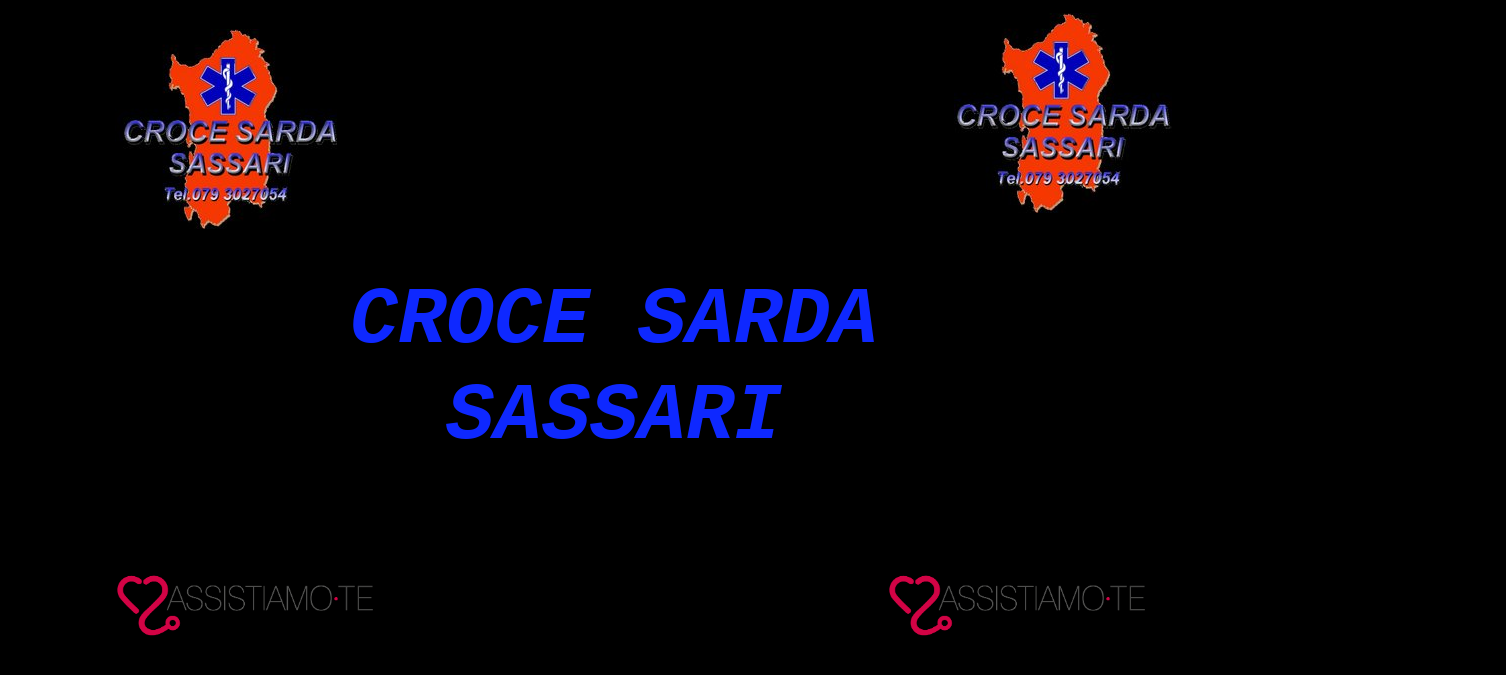

--- FILE ---
content_type: text/html
request_url: https://crocesardasassari.eu/
body_size: 8033
content:
<!DOCTYPE html><html prefix="og: http://ogp.me/ns#" style="height:auto !important" lang="it"><head><meta charset="utf-8"><title>crocesardasassari.eu</title><meta name="robots" content="all"><meta name="generator" content="One.com Web Editor"><meta http-equiv="Cache-Control" content="must-revalidate, max-age=0, public"><meta http-equiv="Expires" content="-1"><meta name="viewport" content="width=device-width, initial-scale=1.0, minimum-scale=1.0, maximum-scale=3.0, user-scalable=yes" minpagewidth="1506" rendermobileview="false"><meta name="MobileOptimized" content="320"><meta name="HandheldFriendly" content="True"><meta name="format-detection" content="telephone=no"><meta property="og:type" content="website"><meta property="og:title" content="crocesardasassari.eu"><meta property="og:site_name" content="crocesardasassari.eu"><meta property="og:url" content="https://crocesardasassari.eu/"><meta name="twitter:card" content="summary"><meta name="twitter:title" content="crocesardasassari.eu"><meta name="twitter:image:alt" content="crocesardasassari.eu"><link rel="canonical" href="https://crocesardasassari.eu/"><style type="text/css">html { word-wrap: break-word; }
*, ::before, ::after { word-wrap: inherit; }
html { box-sizing: border-box; }
*, ::before, ::after { box-sizing: inherit; }
div.code { box-sizing: content-box; }
body, ul, ol, li, h1, h2, h3, h4, h5, h6, form, input, p, td, textarea { margin: 0; padding: 0; }
h1, h2, h3, h4, h5, h6 { font-size: 100%; font-weight: normal; }
ol, ul { list-style: none; }
table { border-collapse: collapse; border-spacing: 0; }
img { border: 0; }
body { -moz-osx-font-smoothing: grayscale; -webkit-font-smoothing: antialiased; }</style><style type="text/css">@font-face {
    font-family: 'dropDownMenu';
    src:
    url('[data-uri]                                                                           [base64]                 aAGYBmQBmAAAAAQAAAAAAAAAAAAAAIAAAAAAAAwAAAAMAAAAcAAEAAwAAABwAAwABAAAAHAAEADgAAAAKAAgAAgACAAEAIOkB//3//wAAAAAAIOkA//3//wAB/+MXBAADAAEAAAAAAAAAAAAAAAEAAf//                                     [base64]/                                                                                                                                [base64]') format('woff');
    font-weight: normal;
    font-style: normal;
}</style><style type="text/css"> .mobileV div[data-id='FAEF05C1-63F1-43ED-ADDD-2E8878D2711B'] > div > div > div > video {
                    opacity: 1 !important;
                }
 .mobileV div[data-id='F7DB9663-A5F7-4B59-9454-31DF03E8E330'] > div > div > div > video {
                    opacity: 1 !important;
                }
div[data-id='11EBBC84-3043-496D-99AC-FB8323AAAF52'][data-specific-kind="TEXT"] { margin: auto; }
div[data-id='FEBD5278-715F-4220-AE29-0A24BF7F6C91'] .modernLayoutMenu ul li a.level-0:hover {
        color: #000000 !important
    }
    div[data-id='FEBD5278-715F-4220-AE29-0A24BF7F6C91'].modernLayoutMenu.dropdown ul {
        background-color:  #000000 !important
    }
    div[data-id='FEBD5278-715F-4220-AE29-0A24BF7F6C91'].modernLayoutMenu.jsdropdown ul li a:hover {
        font-weight: bold !important;
    }
    div[data-id='FEBD5278-715F-4220-AE29-0A24BF7F6C91'].modernLayoutMenu.jsdropdown ul li a {
        color: rgba(255,255,255,1) !important;
    }
    
div[data-id='FCEB100F-95B0-4899-9D79-AB0D3C406AFB'][data-specific-kind="TEXT"] { margin: auto; }
div[data-id='CA23678A-26DD-4445-887C-52A6410CEB3D'][data-specific-kind="TEXT"] { margin: auto; }
div[data-id='56F7A97B-9583-4E53-A281-0A6F1D638F5B'][data-specific-kind="TEXT"] { margin: auto; }
div[data-id='CAA2A76C-69E0-42AE-92C2-4EF305ED25B8'][data-specific-kind="TEXT"] { margin: auto; }
 .mobileV div[data-id='28924716-80DF-4983-AD17-14D171179AA9'] > div > div > div > video {
                    opacity: 1 !important;
                }
 .mobileV div[data-id='478EA117-34B7-411C-81A8-FF28EE3D875E'] > div > div > div > video {
                    opacity: 1 !important;
                }
 .mobileV div[data-id='652A6859-1E01-4154-8DD6-A2E038415628'] > div > div > div > video {
                    opacity: 1 !important;
                }
 .mobileV div[data-id='5412F19A-1704-4D9B-9E29-07855348CA20'] > div > div > div > video {
                    opacity: 1 !important;
                }
 .mobileV div[data-id='0037C4BB-8DDD-43E3-9BE2-F882EF7758E4'] > div > div > div > video {
                    opacity: 1 !important;
                }</style><style type="text/css">
        @media (max-width: 650px) { body { min-width: 'initial' } body.desktopV { min-width: 1506px } }
        @media (min-width: 651px) { body { min-width: 1506px } body.mobileV { min-width: initial } }</style><link rel="stylesheet" href="/onewebstatic/249b86b5ff.css"><link rel="stylesheet" href="/onewebstatic/8157b2e5a8.css"><link href="/onewebstatic/google-fonts.php?url=https%3A%2F%2Ffonts.googleapis.com%2Fcss%3Ffamily%3DOswald%253A100%252C100italic%252C200%252C200italic%252C300%252C300italic%252C500%252C500italic%252C600%252C600italic%252C700%252C700italic%252C800%252C800italic%252C900%252C900italic%252Citalic%252Cregular&amp;subset%3Dall" rel="stylesheet"><link rel="stylesheet" href="/onewebstatic/9a47221ba5.css"><style type="text/css">
                        .bodyBackground {
                            
background-image:none;
background-color:rgba(0,0,0,1);
                        }
                    </style><script type="text/javascript">window.WSB_PRIVACY_POLICY_PUBLISHED = true;</script><script src="/onewebstatic/e47f208c3a.js"></script><script src="/onewebstatic/f707379391.js"></script></head><body class="Preview_body__2wDzb bodyBackground" style="overflow-y:scroll;overflow-x:auto" data-attachments="{&quot;652A6859-1E01-4154-8DD6-A2E038415628&quot;:[&quot;478EA117-34B7-411C-81A8-FF28EE3D875E&quot;,&quot;28924716-80DF-4983-AD17-14D171179AA9&quot;,&quot;4E5650DA-DD22-4C81-B102-D4D74281FEB4&quot;],&quot;28924716-80DF-4983-AD17-14D171179AA9&quot;:[&quot;897834EB-E457-4113-AA3E-7A29C1F3C72A&quot;,&quot;F8E1886F-5FF9-4B2E-84F0-AC590A72C1F0&quot;,&quot;FEBD5278-715F-4220-AE29-0A24BF7F6C91&quot;,&quot;6D9D09FE-DDE4-4FED-81D9-D464E71760E3&quot;,&quot;FCEB100F-95B0-4899-9D79-AB0D3C406AFB&quot;,&quot;C1FFF530-EDAB-4FF9-A4A5-F38EACD7FC9C&quot;,&quot;CA23678A-26DD-4445-887C-52A6410CEB3D&quot;,&quot;56F7A97B-9583-4E53-A281-0A6F1D638F5B&quot;,&quot;DECB40C1-996F-46AB-B323-B047C1F700F8&quot;,&quot;106BCA42-F9E4-4FDE-9869-5CEF915E2655&quot;,&quot;FDFDDC77-E263-4486-9FC4-3BF52A674D95&quot;,&quot;CAA2A76C-69E0-42AE-92C2-4EF305ED25B8&quot;],&quot;478EA117-34B7-411C-81A8-FF28EE3D875E&quot;:[&quot;11EBBC84-3043-496D-99AC-FB8323AAAF52&quot;,&quot;FAEF05C1-63F1-43ED-ADDD-2E8878D2711B&quot;,&quot;F7DB9663-A5F7-4B59-9454-31DF03E8E330&quot;]}"><div class="announcement-banner-container"></div><link rel="stylesheet" href="/onewebstatic/1b21763607.css"><script>window.newSeoEnabled = true;</script><div class="template" data-mobile-view="false"><div class="Preview_row__3Fkye row" style="width:1506px"></div><div class="Preview_row__3Fkye row Preview_noSideMargin__2I-_n" style="min-height:3195px;width:100%"><div data-id="652A6859-1E01-4154-8DD6-A2E038415628" data-kind="SECTION" style="width:100%;min-height:3195px;left:auto;min-width:1506px;margin-top:0;margin-left:0" class="Preview_componentWrapper__2i4QI"><div id="Header" data-in-template="true" data-id="652A6859-1E01-4154-8DD6-A2E038415628" data-kind="Block" data-specific-kind="SECTION" data-pin="0" data-stretch="true" data-bbox="{&quot;top&quot;:0,&quot;left&quot;:-186,&quot;right&quot;:5186,&quot;bottom&quot;:3195}" class=" Preview_block__16Zmu "><div class="StripPreview_backgroundComponent__3YmQM Background_backgroundComponent__3_1Ea hasChildren" style="background-color:transparent;min-height:3195px;padding-bottom:100px" data-width="100" data-height="3195"><div class="Preview_column__1KeVx col " style="min-height:100%;width:100%;margin:0 auto"><div class="Preview_sectionFloatWrapper__1SM4p" style="width:1506px"></div><div class="Preview_row__3Fkye row Preview_noSideMargin__2I-_n" style="min-height:2786px;width:100%"><div data-id="478EA117-34B7-411C-81A8-FF28EE3D875E" data-kind="STRIP" style="width:100%;min-height:2751px;left:auto;min-width:1506px;margin-top:35px;margin-left:0" class="Preview_componentWrapper__2i4QI"><div id="TemplateStrip1" data-in-template="true" data-id="478EA117-34B7-411C-81A8-FF28EE3D875E" data-kind="Block" data-specific-kind="STRIP" data-pin="0" data-stretch="true" data-bbox="{&quot;top&quot;:35,&quot;left&quot;:-186,&quot;right&quot;:1506,&quot;bottom&quot;:2786}" data-parent="652A6859-1E01-4154-8DD6-A2E038415628" class=" Preview_block__16Zmu "><div class="StripPreview_backgroundComponent__3YmQM Background_backgroundComponent__3_1Ea hasChildren" style="background-color:rgba(0,0,0,1);min-height:2751px;padding-bottom:0" data-width="100" data-height="2751"><div class="Preview_column__1KeVx col " style="min-height:100%;width:1506px;margin:0 auto"><div class="Preview_float__1PmYU float" style="top:-20px;left:93px;z-index:499"><div data-id="28924716-80DF-4983-AD17-14D171179AA9" data-kind="BACKGROUND" style="width:1066px;min-height:2022px" class="Preview_componentWrapper__2i4QI"><div data-in-template="true" data-id="28924716-80DF-4983-AD17-14D171179AA9" data-kind="Block" data-specific-kind="BACKGROUND" data-bbox="{&quot;top&quot;:-20,&quot;left&quot;:93,&quot;right&quot;:1159,&quot;bottom&quot;:2002}" data-parent="652A6859-1E01-4154-8DD6-A2E038415628" class=" Preview_block__16Zmu "><div class="BackgroundPreview_backgroundComponent__3Dr5e BackgroundPreview_bgHeight__3dD2e hasChildren" style="background-color:rgba(0,0,0,1);min-height:2022px;padding-bottom:0" data-width="1066" data-height="2022"><div class="Preview_column__1KeVx col " style="min-height:100%"><div class="Preview_row__3Fkye row" style="min-height:214px;width:1066px"><div data-id="6D9D09FE-DDE4-4FED-81D9-D464E71760E3" data-kind="IMAGE" style="width:222px;min-height:200px;margin-top:14px;margin-left:22px" class="Preview_componentWrapper__2i4QI"><div data-in-template="false" data-id="6D9D09FE-DDE4-4FED-81D9-D464E71760E3" data-kind="Component" data-specific-kind="IMAGE" class=" Preview_component__SbiKo "><div class="Mobile_imageComponent__QXWk1 Mobile_cropMode__cLuJp" style="overflow:hidden" data-width="222" data-height="200"><img loading="lazy" role="presentation" data-scalestrategy="crop" style="margin-top:0px;margin-left:-5.9966996699670005px;display:block;margin:0" src="https://impro.usercontent.one/appid/oneComWsb/domain/crocesardasassari.eu/media/crocesardasassari.eu/onewebmedia/nuovo.logo%20associazione.JPG?etag=%22173c4-53513fd4%22&amp;sourceContentType=image%2Fjpeg&amp;ignoreAspectRatio&amp;resize=234%2B200&amp;extract=5%2B0%2B222%2B200&amp;quality=85" srcset="https://impro.usercontent.one/appid/oneComWsb/domain/crocesardasassari.eu/media/crocesardasassari.eu/onewebmedia/nuovo.logo%20associazione.JPG?etag=%22173c4-53513fd4%22&amp;sourceContentType=image%2Fjpeg&amp;ignoreAspectRatio&amp;resize=234%2B200&amp;extract=5%2B0%2B222%2B200&amp;quality=85 1x, https://impro.usercontent.one/appid/oneComWsb/domain/crocesardasassari.eu/media/crocesardasassari.eu/onewebmedia/nuovo.logo%20associazione.JPG?etag=%22173c4-53513fd4%22&amp;sourceContentType=image%2Fjpeg&amp;ignoreAspectRatio&amp;resize=468%2B400&amp;extract=11%2B0%2B444%2B400&amp;quality=85 2x, https://impro.usercontent.one/appid/oneComWsb/domain/crocesardasassari.eu/media/crocesardasassari.eu/onewebmedia/nuovo.logo%20associazione.JPG?etag=%22173c4-53513fd4%22&amp;sourceContentType=image%2Fjpeg&amp;ignoreAspectRatio&amp;resize=702%2B600&amp;extract=17%2B0%2B666%2B600&amp;quality=85 3x" height="200" width="222" data-width="222" data-height="200"></div></div></div></div><div class="Preview_row__3Fkye row" style="min-height:476px;width:1066px"><div class="Preview_column__1KeVx col " style="min-height:476px;width:294px;float:left"><div data-id="897834EB-E457-4113-AA3E-7A29C1F3C72A" data-kind="IMAGE" style="width:283px;min-height:200px;margin-top:276px;margin-left:11px" class="Preview_componentWrapper__2i4QI"><div data-in-template="true" data-id="897834EB-E457-4113-AA3E-7A29C1F3C72A" data-kind="Block" data-specific-kind="IMAGE" class=" Preview_block__16Zmu "><div class="image-container Mobile_imageComponent__QXWk1 Mobile_cropMode__cLuJp" style="background-color:transparent;background-position:top;background-size:cover;background-repeat:no-repeat;background-image:url('https://impro.usercontent.one/appid/oneComWsb/domain/crocesardasassari.eu/media/crocesardasassari.eu/onewebmedia/assistiamo%20te%20logopng1.png?etag=%223748-6187a77f%22&amp;sourceContentType=image%2Fpng&amp;ignoreAspectRatio&amp;resize=843%2B596&amp;extract=0%2B0%2B843%2B595');min-height:200px;height:inherit;padding-bottom:11px" data-width="283" data-height="200"><div class="Preview_column__1KeVx col " style="min-height:100%"><div class="Preview_row__3Fkye row" style="min-height:189px;width:283px"><div data-id="B6D553B3-F7BD-4F84-9261-0D33E08B2612" data-kind="BUTTON" style="width:222px;height:50px;margin-top:139px;margin-left:31px" class="Preview_componentWrapper__2i4QI"><div data-in-template="true" data-id="B6D553B3-F7BD-4F84-9261-0D33E08B2612" data-kind="Component" data-specific-kind="BUTTON" class=" Preview_component__SbiKo align-center"><div class="ButtonPreview_container__22hQi ButtonPreview_buttonTransition__CKIAx button2"><div class="ButtonPreview_buttonComponent__17NP0"><a class="ButtonPreview_textContainer__t8q7_" data-testid="button"><span>https://www.assistiamote.it/</span></a></div></div></div></div></div><div style="clear:both"></div></div></div></div></div><div style="clear:both"></div></div><div class="Preview_column__1KeVx col " style="min-height:476px;width:772px;float:left"><div data-id="F8E1886F-5FF9-4B2E-84F0-AC590A72C1F0" data-kind="IMAGE" style="width:283px;min-height:200px;margin-top:276px;margin-left:489px" class="Preview_componentWrapper__2i4QI"><div data-in-template="true" data-id="F8E1886F-5FF9-4B2E-84F0-AC590A72C1F0" data-kind="Block" data-specific-kind="IMAGE" class=" Preview_block__16Zmu "><div class="image-container Mobile_imageComponent__QXWk1 Mobile_cropMode__cLuJp" style="background-color:transparent;background-position:top;background-size:cover;background-repeat:no-repeat;background-image:url('https://impro.usercontent.one/appid/oneComWsb/domain/crocesardasassari.eu/media/crocesardasassari.eu/onewebmedia/assistiamo%20te%20logopng1.png?etag=%223748-6187a77f%22&amp;sourceContentType=image%2Fpng&amp;ignoreAspectRatio&amp;resize=843%2B596&amp;extract=0%2B0%2B843%2B595');min-height:200px;height:inherit;padding-bottom:11px" data-width="283" data-height="200"><div class="Preview_column__1KeVx col " style="min-height:100%"><div class="Preview_row__3Fkye row" style="min-height:189px;width:283px"><div data-id="7745B270-C28C-442E-84AF-03DAB7852363" data-kind="BUTTON" style="width:222px;height:50px;margin-top:139px;margin-left:31px" class="Preview_componentWrapper__2i4QI"><div data-in-template="true" data-id="7745B270-C28C-442E-84AF-03DAB7852363" data-kind="Component" data-specific-kind="BUTTON" class=" Preview_component__SbiKo align-center"><div class="ButtonPreview_container__22hQi ButtonPreview_buttonTransition__CKIAx button2"><div class="ButtonPreview_buttonComponent__17NP0"><a class="ButtonPreview_textContainer__t8q7_" data-testid="button"><span>https://www.assistiamote.it/</span></a></div></div></div></div></div><div style="clear:both"></div></div></div></div></div><div style="clear:both"></div></div><div style="clear:both"></div></div><div class="Preview_row__3Fkye row" style="min-height:133px;width:1066px"><div data-id="FEBD5278-715F-4220-AE29-0A24BF7F6C91" data-kind="MENU" style="width:677px;min-height:70px;margin-top:63px;margin-left:264px" class="Preview_componentWrapper__2i4QI"><div data-in-template="false" data-id="FEBD5278-715F-4220-AE29-0A24BF7F6C91" data-kind="Component" data-specific-kind="MENU" class="Preview_mobileHide__9T929 Preview_component__SbiKo "><div class="menu moreEnabled menuself menuhorizontal dropdown menuhorizontalleft menuverticalmiddle " style="width:677px;height:70px;display:none"><ul class="menu2"><li class=""><a class="selected level-0" href="/" aria-current="page"><span>HOME</span></a><div class="divider"></div></li><li class=""><a class="level-0" href="/contatti"><span>CONTATTI</span></a><div class="divider"></div></li><li class=""><a class="level-0" href="/gallery"><span>GALLERY</span></a><div class="divider"></div></li><li class=""><a class="level-0" href="/i-nostri-servizi"><span>I NOSTRI SERVIZI</span></a><div class="divider"></div></li><li class=""><a class="level-0" href="/unisciti-a-noi"><span>UNISCITI A NOI</span></a><div class="divider"></div></li><li class=""><a class="expandable level-0" tabindex="0" aria-haspopup="true" aria-expanded="false"><span>NOLEGGIO PRESIDI</span></a><ul class="menu2"><li class="menuhidden"><a class="level-1" tabindex="0"><span>More child</span></a></li></ul></li></ul></div></div></div></div><div class="Preview_row__3Fkye row" style="min-height:541px;width:1066px"><div class="Preview_column__1KeVx col " style="min-height:541px;width:516px;float:left"><div class="Preview_row__3Fkye row" style="min-height:318px;width:516px"><div data-id="C1FFF530-EDAB-4FF9-A4A5-F38EACD7FC9C" data-kind="IMAGE" style="width:409px;min-height:307px;margin-top:11px;margin-left:106px" class="Preview_componentWrapper__2i4QI"><div data-in-template="false" data-id="C1FFF530-EDAB-4FF9-A4A5-F38EACD7FC9C" data-kind="Component" data-specific-kind="IMAGE" class=" Preview_component__SbiKo "><div class="Mobile_imageComponent__QXWk1 Mobile_cropMode__cLuJp" style="overflow:hidden" data-width="409" data-height="307"><img loading="lazy" role="presentation" data-scalestrategy="crop" style="margin-top:0px;margin-left:0px;display:block;margin:0" src="https://impro.usercontent.one/appid/oneComWsb/domain/crocesardasassari.eu/media/crocesardasassari.eu/onewebmedia/WhatsApp%20Image%202021-12-05%20at%2011.20.20.jpeg?etag=%22388a6-61accde0%22&amp;sourceContentType=image%2Fjpeg&amp;ignoreAspectRatio&amp;resize=409%2B307&amp;extract=0%2B0%2B409%2B307&amp;quality=85" srcset="https://impro.usercontent.one/appid/oneComWsb/domain/crocesardasassari.eu/media/crocesardasassari.eu/onewebmedia/WhatsApp%20Image%202021-12-05%20at%2011.20.20.jpeg?etag=%22388a6-61accde0%22&amp;sourceContentType=image%2Fjpeg&amp;ignoreAspectRatio&amp;resize=409%2B307&amp;extract=0%2B0%2B409%2B307&amp;quality=85 1x, https://impro.usercontent.one/appid/oneComWsb/domain/crocesardasassari.eu/media/crocesardasassari.eu/onewebmedia/WhatsApp%20Image%202021-12-05%20at%2011.20.20.jpeg?etag=%22388a6-61accde0%22&amp;sourceContentType=image%2Fjpeg&amp;ignoreAspectRatio&amp;resize=819%2B614&amp;extract=0%2B0%2B818%2B614&amp;quality=85 2x, https://impro.usercontent.one/appid/oneComWsb/domain/crocesardasassari.eu/media/crocesardasassari.eu/onewebmedia/WhatsApp%20Image%202021-12-05%20at%2011.20.20.jpeg?etag=%22388a6-61accde0%22&amp;sourceContentType=image%2Fjpeg&amp;ignoreAspectRatio&amp;resize=1228%2B921&amp;extract=0%2B0%2B1227%2B921&amp;quality=85 3x" height="307" width="409" data-width="409" data-height="307"></div></div></div></div><div class="Preview_row__3Fkye row" style="min-height:223px;width:516px"><div data-id="FCEB100F-95B0-4899-9D79-AB0D3C406AFB" data-kind="TEXT" style="width:410px;min-height:196px;margin-top:27px;margin-left:106px" class="Preview_componentWrapper__2i4QI"><div data-in-template="false" data-id="FCEB100F-95B0-4899-9D79-AB0D3C406AFB" data-kind="Component" data-specific-kind="TEXT" class=" Preview_component__SbiKo text-align-null"><div data-mve-font-change="0" class="styles_contentContainer__lrPIa textnormal styles_text__3jGMu"><p class="mobile-undersized-upper"><span style="font-weight: bold; color: rgb(255, 10, 33); font-family: &quot;Comic Sans MS&quot;, cursive; font-size: 18px !important;" class="">Clicca qui in alto nel menu ( Unisciti a noi ) saremmo lieti di averti nel nostro organico, abbiamo sempre bisogno di volontari pronti a donare un pò del propio tempo, per aiutare il prossimo, se dentro di te senti la voglia, l'amore , la buona volontà di imparare e&nbsp; compiere buone azioni, non devi far altro che intraprendere la strda del volontarito. Contattaci.</span> </p></div></div></div></div><div style="clear:both"></div></div><div class="Preview_column__1KeVx col " style="min-height:541px;width:550px;float:left"><div class="Preview_row__3Fkye row" style="min-height:318px;width:550px"><div data-id="DECB40C1-996F-46AB-B323-B047C1F700F8" data-kind="IMAGE" style="width:432px;min-height:307px;margin-top:11px;margin-left:118px" class="Preview_componentWrapper__2i4QI"><div data-in-template="false" data-id="DECB40C1-996F-46AB-B323-B047C1F700F8" data-kind="Component" data-specific-kind="IMAGE" class=" Preview_component__SbiKo "><div class="Mobile_imageComponent__QXWk1 Mobile_cropMode__cLuJp" style="overflow:hidden" data-width="432" data-height="307"><img loading="lazy" role="presentation" data-scalestrategy="crop" style="margin-top:-13px;margin-left:0px;display:block;margin:0" src="https://impro.usercontent.one/appid/oneComWsb/domain/crocesardasassari.eu/media/crocesardasassari.eu/onewebmedia/WhatsApp%20Image%202021-12-05%20at%2011.20.22%20(2).jpeg?etag=%222d41e-61accdd7%22&amp;sourceContentType=image%2Fjpeg&amp;ignoreAspectRatio&amp;resize=480%2B360&amp;extract=0%2B13%2B432%2B307&amp;quality=85" srcset="https://impro.usercontent.one/appid/oneComWsb/domain/crocesardasassari.eu/media/crocesardasassari.eu/onewebmedia/WhatsApp%20Image%202021-12-05%20at%2011.20.22%20(2).jpeg?etag=%222d41e-61accdd7%22&amp;sourceContentType=image%2Fjpeg&amp;ignoreAspectRatio&amp;resize=480%2B360&amp;extract=0%2B13%2B432%2B307&amp;quality=85 1x, https://impro.usercontent.one/appid/oneComWsb/domain/crocesardasassari.eu/media/crocesardasassari.eu/onewebmedia/WhatsApp%20Image%202021-12-05%20at%2011.20.22%20(2).jpeg?etag=%222d41e-61accdd7%22&amp;sourceContentType=image%2Fjpeg&amp;ignoreAspectRatio&amp;resize=960%2B720&amp;extract=0%2B26%2B864%2B614&amp;quality=85 2x, https://impro.usercontent.one/appid/oneComWsb/domain/crocesardasassari.eu/media/crocesardasassari.eu/onewebmedia/WhatsApp%20Image%202021-12-05%20at%2011.20.22%20(2).jpeg?etag=%222d41e-61accdd7%22&amp;sourceContentType=image%2Fjpeg&amp;ignoreAspectRatio&amp;resize=1440%2B1080&amp;extract=0%2B39%2B1296%2B921&amp;quality=85 3x" height="307" width="432" data-width="432" data-height="307"></div></div></div></div><div class="Preview_row__3Fkye row" style="min-height:171px;width:550px"><div data-id="CA23678A-26DD-4445-887C-52A6410CEB3D" data-kind="TEXT" style="width:382px;min-height:144px;margin-top:27px;margin-left:131px" class="Preview_componentWrapper__2i4QI"><div data-in-template="false" data-id="CA23678A-26DD-4445-887C-52A6410CEB3D" data-kind="Component" data-specific-kind="TEXT" class=" Preview_component__SbiKo text-align-null"><div data-mve-font-change="0" class="styles_contentContainer__lrPIa textnormal styles_text__3jGMu"><p class="mobile-undersized-upper"><span style="font-weight: bold; color: rgb(255, 10, 33); font-family: &quot;Comic Sans MS&quot;, cursive; font-size: 20px !important;" class="">Il volontariato è una forma multietnica dove non ci si distingue per colore o per nazionalità, siamo tutti una grande famiglia e come in ogni famiglia si fa di tutto per aiutarsi l'un laltro.</span></p></div></div></div></div><div style="clear:both"></div></div><div style="clear:both"></div></div><div class="Preview_row__3Fkye row" style="min-height:385px;width:1066px"><div data-id="56F7A97B-9583-4E53-A281-0A6F1D638F5B" data-kind="TEXT" style="width:897px;min-height:360px;margin-top:25px;margin-left:106px" class="Preview_componentWrapper__2i4QI"><div data-in-template="false" data-id="56F7A97B-9583-4E53-A281-0A6F1D638F5B" data-kind="Component" data-specific-kind="TEXT" class=" Preview_component__SbiKo text-align-null"><div data-mve-font-change="0" class="styles_contentContainer__lrPIa textnormal styles_text__3jGMu"><p class="mobile-undersized-upper"><span style="font-weight: bold; color: rgb(10, 25, 255); font-family: &quot;Comic Sans MS&quot;, cursive; font-size: 22px;" class="mobile-oversized">L' Associazione Croce Sarda nasce a Sassari nell'anno 1999&nbsp; da un gruppo famigliare intenzionato a dedicare il proprio&nbsp; tempo disponibile alle persone bisognose di aiuto.</span></p><p class="mobile-undersized-upper"><span style="font-weight: bold; color: rgb(10, 25, 255); font-family: &quot;Comic Sans MS&quot;, cursive; font-size: 22px;" class="mobile-oversized">Detto questo, la Croce Sarda ha iniziato ad operare con il 118 di Sassari il 29/12/1999&nbsp; e con la Asl n°1 per il trasporto&nbsp; &nbsp; &nbsp; &nbsp; &nbsp; &nbsp; &nbsp;intra-ospedaliero&nbsp; dei pazienti in degenza nei reparti appartenenti alla struttura. </span></p><p class="mobile-undersized-upper"><span style="font-weight: bold; color: rgb(10, 25, 255); font-family: &quot;Comic Sans MS&quot;, cursive; font-size: 22px;" class="mobile-oversized">Tutt'oggi siamo convenzionati con l'Azienda Ospedariero Universitaria di Sassari, per lo svolgimento dei trasporti intra-ospedalieri dei degenti.</span></p><p class="mobile-undersized-upper"><span style="font-weight: bold; color: rgb(10, 25, 255); font-family: &quot;Comic Sans MS&quot;, cursive; font-size: 22px;" class="mobile-oversized">L'Associazione, nell'anno corrente 2014 ha dei progetti da portare a termine per far in modo di&nbsp; espandersi&nbsp; in altri settori come la Protezione Civile e la raccolta del sangue. Stiamo cercando di dare il massimo in tutti i sensi, per poter aiutare i nostri cittadini usufruendo&nbsp; delle nostre conoscenze nel capo sanitario e civile. </span></p><p class="mobile-undersized-upper"><span style="font-weight: bold; color: rgb(10, 25, 255); font-family: &quot;Comic Sans MS&quot;, cursive; font-size: 22px;" class="mobile-oversized"><br></span></p><p class="mobile-undersized-upper"><br></p></div></div></div></div><div class="Preview_row__3Fkye row" style="min-height:189px;width:1066px"><div class="Preview_column__1KeVx col " style="min-height:189px;width:389px;float:left"><div data-id="106BCA42-F9E4-4FDE-9869-5CEF915E2655" data-kind="IMAGE" style="width:283px;min-height:189px;margin-top:0;margin-left:106px" class="Preview_componentWrapper__2i4QI"><div data-in-template="false" data-id="106BCA42-F9E4-4FDE-9869-5CEF915E2655" data-kind="Block" data-specific-kind="IMAGE" class=" Preview_block__16Zmu "><div class="image-container Mobile_imageComponent__QXWk1 Mobile_cropMode__cLuJp" style="background-color:transparent;background-position:top;background-size:cover;background-repeat:no-repeat;background-image:url('https://impro.usercontent.one/appid/oneComWsb/domain/crocesardasassari.eu/media/crocesardasassari.eu/onewebmedia/assistiamo%20te%20logopng1.png?etag=%223748-6187a77f%22&amp;sourceContentType=image%2Fpng&amp;ignoreAspectRatio&amp;resize=843%2B596&amp;extract=0%2B0%2B843%2B562');min-height:189px;height:inherit;padding-bottom:0" data-width="283" data-height="189"><div class="Preview_column__1KeVx col " style="min-height:100%"><div class="Preview_row__3Fkye row" style="min-height:189px;width:283px"><div data-id="0331937F-D392-4E2B-9A7A-3A27B59A0095" data-kind="BUTTON" style="width:222px;height:50px;margin-top:139px;margin-left:43px" class="Preview_componentWrapper__2i4QI"><div data-in-template="false" data-id="0331937F-D392-4E2B-9A7A-3A27B59A0095" data-kind="Component" data-specific-kind="BUTTON" class=" Preview_component__SbiKo align-center"><div class="ButtonPreview_container__22hQi ButtonPreview_buttonTransition__CKIAx button2"><div class="ButtonPreview_buttonComponent__17NP0"><a class="ButtonPreview_textContainer__t8q7_" data-testid="button"><span> www.assistiamote.it</span></a></div></div></div></div></div><div style="clear:both"></div></div></div></div></div><div style="clear:both"></div></div><div class="Preview_column__1KeVx col " style="min-height:189px;width:614px;float:left"><div data-id="CAA2A76C-69E0-42AE-92C2-4EF305ED25B8" data-kind="TEXT" style="width:550px;min-height:189px;margin-top:0;margin-left:64px" class="Preview_componentWrapper__2i4QI"><div data-in-template="false" data-id="CAA2A76C-69E0-42AE-92C2-4EF305ED25B8" data-kind="Component" data-specific-kind="TEXT" class=" Preview_component__SbiKo text-align-null"><div data-mve-font-change="0" class="styles_contentContainer__lrPIa textnormal styles_text__3jGMu"><p style="font-size: 20px;" class=""><span style="font-size: 20px;" class="">Siamo fieri di annunciare l'instaurazione di una nuova&nbsp; collaborazione con ASSISTIAMO TE&nbsp; diventando partner ufficiali per la Regione Sardegna. azienda&nbsp;</span></p>
<p style="font-size: 20px;" class=""><span style="font-size: 20px;" class="">Leader in Italia e Estero per trasporti Sanitari in 🚑 ✈️ 🚕 . Inoltre è la 1 piattaforma online di assistenza domiciliare direttamente a casa tua!</span></p></div></div></div><div style="clear:both"></div></div><div style="clear:both"></div></div><div class="Preview_row__3Fkye row" style="min-height:84px;width:1066px"><div data-id="FDFDDC77-E263-4486-9FC4-3BF52A674D95" data-kind="SHAREBUTTONS" style="width:769px;height:34px;margin-top:50px;margin-left:106px" class="Preview_componentWrapper__2i4QI"><div data-in-template="false" data-id="FDFDDC77-E263-4486-9FC4-3BF52A674D95" data-kind="Component" data-specific-kind="SHAREBUTTONS" data-stretch="false" class=" Preview_component__SbiKo "><div class="shareself"><div><ul class="ShareButtons_shareButtonCntnr__xPagy ShareButtons_center__3Bepi ShareButtons_horizontalCountCls__1wsqQ"><li class="ShareButtons_fblikeHCntnr__3KJU9"><div class="fb-like" data-action="like" data-size="small" data-show-faces="true" data-share="false" data-layout="button_count"></div></li><li class="ShareButtons_fblikeHCntnr__3KJU9"><div class="fb-share-button" data-size="small" data-mobile-iframe="false" data-type="button_count"></div></li><li class="ShareButtons_linkedInCls__CPL8T"><script type="IN/Share" data-counter="right" data-showzero="true">IN</script></li><li><a class="twitter-share-button" data-count="horizontal" data-lang="it"></a></li></ul></div></div></div></div></div><div class="Preview_float__1PmYU float" style="top:-2px;left:861px;z-index:1011"><div data-id="4E5650DA-DD22-4C81-B102-D4D74281FEB4" data-kind="IMAGE" style="width:218px;min-height:200px" class="Preview_componentWrapper__2i4QI"><div data-in-template="false" data-id="4E5650DA-DD22-4C81-B102-D4D74281FEB4" data-kind="Component" data-specific-kind="IMAGE" data-bbox="{&quot;top&quot;:-2,&quot;left&quot;:861,&quot;right&quot;:1079,&quot;bottom&quot;:198}" data-parent="652A6859-1E01-4154-8DD6-A2E038415628" class=" Preview_component__SbiKo "><div class="Mobile_imageComponent__QXWk1 Mobile_cropMode__cLuJp" style="overflow:hidden" data-width="218" data-height="200"><img loading="lazy" role="presentation" data-scalestrategy="crop" style="margin-top:0px;margin-left:-11.003458745874592px;display:block;margin:0" src="https://impro.usercontent.one/appid/oneComWsb/domain/crocesardasassari.eu/media/crocesardasassari.eu/onewebmedia/nuovo.logo%20associazione.JPG?etag=%22173c4-53513fd4%22&amp;sourceContentType=image%2Fjpeg&amp;ignoreAspectRatio&amp;resize=234%2B200&amp;extract=11%2B0%2B218%2B200&amp;quality=85" srcset="https://impro.usercontent.one/appid/oneComWsb/domain/crocesardasassari.eu/media/crocesardasassari.eu/onewebmedia/nuovo.logo%20associazione.JPG?etag=%22173c4-53513fd4%22&amp;sourceContentType=image%2Fjpeg&amp;ignoreAspectRatio&amp;resize=234%2B200&amp;extract=11%2B0%2B218%2B200&amp;quality=85 1x, https://impro.usercontent.one/appid/oneComWsb/domain/crocesardasassari.eu/media/crocesardasassari.eu/onewebmedia/nuovo.logo%20associazione.JPG?etag=%22173c4-53513fd4%22&amp;sourceContentType=image%2Fjpeg&amp;ignoreAspectRatio&amp;resize=468%2B400&amp;extract=22%2B0%2B436%2B400&amp;quality=85 2x, https://impro.usercontent.one/appid/oneComWsb/domain/crocesardasassari.eu/media/crocesardasassari.eu/onewebmedia/nuovo.logo%20associazione.JPG?etag=%22173c4-53513fd4%22&amp;sourceContentType=image%2Fjpeg&amp;ignoreAspectRatio&amp;resize=702%2B600&amp;extract=33%2B0%2B654%2B600&amp;quality=85 3x" height="200" width="218" data-width="218" data-height="200"></div></div></div></div><div class="Preview_float__1PmYU float" style="top:258px;left:-93px;z-index:1023"><div data-id="11EBBC84-3043-496D-99AC-FB8323AAAF52" data-kind="TEXT" style="width:1198px;min-height:232px" class="Preview_componentWrapper__2i4QI"><div data-in-template="false" data-id="11EBBC84-3043-496D-99AC-FB8323AAAF52" data-kind="Component" data-specific-kind="TEXT" data-bbox="{&quot;top&quot;:258,&quot;left&quot;:-93,&quot;right&quot;:1105,&quot;bottom&quot;:490}" data-parent="478EA117-34B7-411C-81A8-FF28EE3D875E" class=" Preview_component__SbiKo text-align-null"><div data-mve-font-change="0" class="styles_contentContainer__lrPIa textnormal styles_text__3jGMu"><div class="mceNonEditable left" style="width: 292px;">
<div style="margin-top: 16px; margin-left: 80px; margin-right: auto; width: 212px; min-height: 215px; font-size: 0px;" data-wrap-id="FAEF05C1-63F1-43ED-ADDD-2E8878D2711B"><div class="Preview_column__1KeVx col " style="min-height:215px"><div class="Preview_row__3Fkye row" style="min-height:215px;width:212px"><div data-id="FAEF05C1-63F1-43ED-ADDD-2E8878D2711B" data-kind="BACKGROUND" style="width:212px;min-height:215px;margin-top:0;margin-left:0" class="Preview_componentWrapper__2i4QI"><div data-in-template="false" data-id="FAEF05C1-63F1-43ED-ADDD-2E8878D2711B" data-kind="Component" data-specific-kind="BACKGROUND" class="Preview_mobileHide__9T929 Preview_component__SbiKo "><div class="BackgroundPreview_backgroundComponent__3Dr5e BackgroundPreview_bgHeight__3dD2e" style="min-height:215px;padding-bottom:0" data-width="212" data-height="215"></div></div></div></div><div style="clear:both"></div></div></div>
</div>
<div class="mceNonEditable right" style="width: 238px;">
<div style="margin-top: 16px; margin-left: auto; margin-right: 0px; width: 238px; min-height: 216px; font-size: 0px;" data-wrap-id="F7DB9663-A5F7-4B59-9454-31DF03E8E330"><div class="Preview_column__1KeVx col " style="min-height:216px"><div class="Preview_row__3Fkye row" style="min-height:216px;width:238px"><div data-id="F7DB9663-A5F7-4B59-9454-31DF03E8E330" data-kind="BACKGROUND" style="width:238px;min-height:216px;margin-top:0;margin-left:0" class="Preview_componentWrapper__2i4QI"><div data-in-template="false" data-id="F7DB9663-A5F7-4B59-9454-31DF03E8E330" data-kind="Component" data-specific-kind="BACKGROUND" class="Preview_mobileHide__9T929 Preview_component__SbiKo "><div class="BackgroundPreview_backgroundComponent__3Dr5e BackgroundPreview_bgHeight__3dD2e" style="min-height:216px;padding-bottom:0" data-width="238" data-height="216"></div></div></div></div><div style="clear:both"></div></div></div>
</div>
<p class="mobile-undersized-upper"><span style="font-weight: bold; font-style: italic; color: #0e28ff; font-family: 'Courier New', Courier, monospace; font-size: 80px;" class="mobile-oversized">&nbsp;CROCE SARDA&nbsp; &nbsp; &nbsp;SASSARI</span></p></div></div><div class="Preview_nonContainer__3me6k"></div></div></div><div style="clear:both"></div></div></div></div></div></div><div style="clear:both"></div></div></div></div></div></div><div style="clear:both"></div></div></div></div></div></div><div class="Preview_row__3Fkye row Preview_noSideMargin__2I-_n" style="min-height:0;width:100%"><div data-id="5412F19A-1704-4D9B-9E29-07855348CA20" data-kind="SECTION" style="width:100%;min-height:0;left:auto;min-width:1506px;margin-top:0;margin-left:0" class="Preview_componentWrapper__2i4QI"><div id="Section1" data-in-template="false" data-id="5412F19A-1704-4D9B-9E29-07855348CA20" data-kind="Block" data-specific-kind="SECTION" data-pin="0" data-stretch="true" class=" Preview_block__16Zmu "><div class="StripPreview_backgroundComponent__3YmQM Background_backgroundComponent__3_1Ea" style="background-color:transparent;min-height:0;padding-bottom:0" data-width="100" data-height="0"></div></div></div></div><div class="Preview_row__3Fkye row Preview_noSideMargin__2I-_n" style="min-height:0;width:100%"><div data-id="0037C4BB-8DDD-43E3-9BE2-F882EF7758E4" data-kind="SECTION" style="width:100%;min-height:0;left:auto;min-width:1506px;margin-top:0;margin-left:0" class="Preview_componentWrapper__2i4QI"><div id="Footer" data-in-template="true" data-id="0037C4BB-8DDD-43E3-9BE2-F882EF7758E4" data-kind="Block" data-specific-kind="SECTION" data-pin="0" data-stretch="true" class=" Preview_block__16Zmu "><div class="StripPreview_backgroundComponent__3YmQM Background_backgroundComponent__3_1Ea" style="background-color:transparent;min-height:0;padding-bottom:0" data-width="100" data-height="0"></div></div></div></div></div><div class="publishOnlyComponents"><div data-testid="empty-cart-component"></div></div><script src="/onewebstatic/a2cf72ae9c.js"></script><script src="/onewebstatic/050fbf46bf.js"></script><script src="/onewebstatic/d8aaffab41.js"></script><script src="/onewebstatic/6499ecfb0a.js"></script><script src="/onewebstatic/a966beca17.js"></script><script src="/onewebstatic/181b6820e7.js"></script><script src="/onewebstatic/79d2b8e633.js"></script><script src="/onewebstatic/2f4cfda0cb.js"></script><script src="https://connect.facebook.net/it_IT/sdk.js#xfbml=1&amp;version=v17.0&amp;autoLogAppEvents=1"></script><script src="https://platform.twitter.com/widgets.js"></script><script src="/onewebstatic/782805def0.js"></script><script locale="it_IT" src="https://platform.linkedin.com/in.js" type="text/javascript">lang: it_IT</script><script src="/onewebstatic/754da52d3a.js"></script><script src="/onewebstatic/6563f65d21.js"></script><script src="/onewebstatic/50a91946f6.js"></script><script src="/onewebstatic/c11b17c5d2.js"></script><script src="/onewebstatic/79575a4ba3.js"></script><script src="/onewebstatic/ee9ac9c93c.js"></script><script src="/onewebstatic/db9395ae96.js"></script><script src="/onewebstatic/ac03fb8dec.js" id="mobileBackgroundLiner" data-params="{&quot;bodyBackgroundClassName&quot;:&quot;bodyBackground&quot;,&quot;linerClassName&quot;:&quot;Preview_bodyBackgroundLiner__1bYbS&quot;,&quot;scrollEffect&quot;:null}"></script><div id="tracking-scripts-container">
                    <script key="g-tag-load-lib-script">
                        
                    </script>
                    <script key="f-pixel-script">
                        
                    </script>
                    <script key="sitWit-script">
                        
                    </script>
                    <script key="kliken-script">
                        
                    </script>
                    
           </div><div></div></body></html>

--- FILE ---
content_type: text/css
request_url: https://crocesardasassari.eu/onewebstatic/1b21763607.css
body_size: 1976
content:
.textnormal{font-family:Comic Sans MS,cursive;font-style:normal;font-size:14px;font-weight:400;text-decoration:none;color:#fff;letter-spacing:normal;line-height:1.2}.textnormal-ddo{font-size:14px!important}.textheading1{font-family:Oswald,Open Sans,Helvetica Neue,Helvetica,"sans-serif";font-style:normal;font-size:60px;font-weight:400;text-decoration:none;color:#fff;letter-spacing:normal;line-height:1.2}.textheading1-ddo{font-size:20px!important}.textheading2{font-family:Helvetica,sans-serif;font-style:normal;font-size:24px;font-weight:700;text-decoration:none;color:#fff;letter-spacing:normal;line-height:1.2}.textheading2-ddo{font-size:20px!important}.textheading3{font-family:Helvetica,sans-serif;font-style:normal;font-size:20px;font-weight:700;text-decoration:none;color:#fff;letter-spacing:normal;line-height:1.2}.textheading3-ddo{font-size:20px!important}.link1{color:#cbff80;text-decoration:underline}.link1-hover,.link1:hover{color:#cbff80;text-decoration:none}.themeaccent,.themeaccent-hover,.themeaccent:hover{text-decoration:none!important;text-shadow:none!important;background-color:unset!important}.themeunderlined-hover,.themeunderlined:hover,.themeunderlined[class*=link]{text-decoration:underline!important;text-shadow:none!important;background-color:unset!important}.themetextlike,.themetextlike-hover,.themetextlike:hover{text-decoration:none!important;text-shadow:none!important;background-color:unset!important}ul.menu1 div.divider{padding:0 16px 0 15px;border:0 solid #000;background-image:url(/onewebstatic/68d502c2eb.png);background-repeat:no-repeat;background-position:50% 50%;background-size:auto;background-attachment:scroll}ul.menu1>li>a{padding:11px 46px;text-shadow:1px 1px 1px grey}ul.menu1>li>a,ul.menu1>li>a:hover{border:0 solid #000;color:#fff;font-size:12px;font-weight:700;font-style:normal;text-decoration:none;font-family:Oswald,Open Sans,Helvetica Neue,Helvetica,"sans-serif";text-transform:uppercase;text-align:left}ul.menu1>li>a:hover{background-image:-webkit-linear-gradient(270deg,#fff,#20ff43);background-image:-moz-linear-gradient(270deg,#fff 0,#20ff43 100%);background-image:linear-gradient(270deg,#fff,#20ff43)}ul.menu1>li>a.expandable{padding:11px 46px;border:0 solid #000;font-size:12px;font-weight:700;font-style:normal;text-decoration:none;font-family:Oswald,Open Sans,Helvetica Neue,Helvetica,"sans-serif";text-transform:uppercase;text-align:left}ul.menu1>li>a.expandable:hover{background-image:-webkit-linear-gradient(270deg,#fff,#20ff43);background-image:-moz-linear-gradient(270deg,#fff 0,#20ff43 100%);background-image:linear-gradient(270deg,#fff,#20ff43)}ul.menu1>li>a.expandable:hover,ul.menu1>li>a.expanded{border:0 solid #000;color:#fff;font-size:12px;font-weight:700;font-style:normal;text-decoration:none;font-family:Oswald,Open Sans,Helvetica Neue,Helvetica,"sans-serif";text-transform:uppercase;text-align:left}ul.menu1>li>a.expanded{padding:11px 46px;background-image:url(/onewebstatic/a2518a1d04.png);background-repeat:no-repeat;background-position:100% 50%;background-size:auto;background-attachment:scroll}ul.menu1>li>a.expanded:hover{color:#fff;font-size:12px;font-weight:700;font-style:normal;text-decoration:none;font-family:Oswald,Open Sans,Helvetica Neue,Helvetica,"sans-serif";text-transform:uppercase;text-align:left}.menu ul.menu1>li>a.expanded,ul.menu1>li>a.expanded:hover{border:0 solid #000;background-image:-webkit-linear-gradient(270deg,#fff,#20ff43);background-image:-moz-linear-gradient(270deg,#fff 0,#20ff43 100%);background-image:linear-gradient(270deg,#fff,#20ff43)}ul.menu1>li>a.selected,ul.menu1>li>a.selected:hover{border:0 solid #000;color:#fff;font-size:12px;font-weight:700;font-style:normal;text-decoration:none;font-family:Oswald,Open Sans,Helvetica Neue,Helvetica,"sans-serif";text-transform:uppercase;text-align:left}ul.menu1>li>a.selected:hover{background-image:-webkit-linear-gradient(270deg,#fff,#20ff43);background-image:-moz-linear-gradient(270deg,#fff 0,#20ff43 100%);background-image:linear-gradient(270deg,#fff,#20ff43)}.dropdown ul.menu1>li>a.expanded{color:#fff;font-size:12px;font-weight:700;font-style:normal;text-decoration:none;font-family:Oswald,Open Sans,Helvetica Neue,Helvetica,"sans-serif";text-transform:uppercase;text-align:left}ul.menu1>li>a.selected.expandable{background-image:none,none;background-repeat:repeat,repeat;background-position:0 0,0 0;background-size:auto,auto;background-attachment:scroll,scroll}ul.menu1>li>a.selected.expanded{background-image:none,url(/onewebstatic/a2518a1d04.png);background-repeat:repeat,no-repeat;background-position:0 0,100% 50%;background-size:auto,auto;background-attachment:scroll,scroll}.menu1{padding:0;border:0 solid #000}.menuhorizontal.horizontalalignfit ul.menu1 li:not(:last-child) a.level-0{width:-webkit-calc(100% - 30px)!important;width:-moz-calc(100% - 30px)!important;width:calc(100% - 30px)!important;margin-right:30px}.dropdown ul.menu1>li ul{width:200px}.tree ul.menu1 .level-1 span{padding-left:13px}.tree ul.menu1 .level-2 span{padding-left:26px}.tree ul.menu1 .level-3 span{padding-left:39px}.tree ul.menu1 .level-4 span{padding-left:52px}.tree ul.menu1 .level-5 span{padding-left:65px}.tree ul.menu1 .level-6 span{padding-left:78px}.tree ul.menu1 .level-7 span{padding-left:91px}.tree ul.menu1 .level-8 span{padding-left:104px}.tree ul.menu1 .level-9 span{padding-left:117px}.tree ul.menu1 .level-10 span{padding-left:130px}.Menu_hackAnchor__3BgIy ul.menu1>li:last-child>a{background-image:-webkit-linear-gradient(270deg,#fff,#20ff43);background-image:-moz-linear-gradient(270deg,#fff 0,#20ff43 100%);background-image:linear-gradient(270deg,#fff,#20ff43)}.Menu_hackAnchor__3BgIy ul.menu1>li:last-child>a,.Menu_hackAnchor__3BgIy ul.menu1>li:nth-last-child(2)>a{padding:11px 46px;border:0 solid #000;color:#fff;font-size:12px;font-weight:700;font-style:normal;text-decoration:none;font-family:Oswald,Open Sans,Helvetica Neue,Helvetica,"sans-serif";text-transform:uppercase;text-align:left}.Menu_hackAnchor__3BgIy ul.menu1>li:nth-last-child(2)>a{background-image:url(/onewebstatic/a2518a1d04.png);background-repeat:no-repeat;background-position:100% 50%;background-size:auto;background-attachment:scroll}.Menu_hackAnchor__3BgIy ul.menu1>li:nth-last-child(2)>a:hover{border:0 solid #000;background-image:-webkit-linear-gradient(270deg,#fff,#20ff43);background-image:-moz-linear-gradient(270deg,#fff 0,#20ff43 100%);background-image:linear-gradient(270deg,#fff,#20ff43);color:#fff;font-size:12px;font-weight:700;font-style:normal;text-decoration:none;font-family:Oswald,Open Sans,Helvetica Neue,Helvetica,"sans-serif";text-transform:uppercase;text-align:left}ul.menu1 li a{line-height:14px}ul.menu1 li a.level-0 span{display:inline-block}ul.menu2 div.divider{padding:0 0 1px;border:solid #233042;border-width:0 0 1px;background-image:none;background-color:#04080d}ul.menu2>li>a{padding:10px 20px 11px;background-image:none;background-color:#000;color:#fff}ul.menu2>li>a,ul.menu2>li>a:hover{border:1px solid #000;font-size:16px;font-weight:400;font-style:normal;text-decoration:none;font-family:Oswald,Open Sans,Helvetica Neue,Helvetica,"sans-serif";text-transform:uppercase;text-align:left}ul.menu2>li>a:hover{color:#aee350}ul.menu2>li>a.expandable{padding:10px 40px 11px 20px;border:1px solid #000;background-image:url(/onewebstatic/169b88c849.png);background-repeat:no-repeat;background-position:100% 50%;background-size:auto;background-attachment:scroll;font-size:16px;font-weight:400;font-style:normal;text-decoration:none;font-family:Oswald,Open Sans,Helvetica Neue,Helvetica,"sans-serif";text-transform:uppercase;text-align:left}ul.menu2>li>a.expandable:hover,ul.menu2>li>a.expanded{border:1px solid #000;color:#aee350;font-size:16px;font-weight:400;font-style:normal;text-decoration:none;font-family:Oswald,Open Sans,Helvetica Neue,Helvetica,"sans-serif";text-transform:uppercase;text-align:left}ul.menu2>li>a.expanded{padding:10px 40px 11px 20px;background-image:url(/onewebstatic/9336271e57.png);background-repeat:no-repeat;background-position:100% 50%;background-size:auto;background-attachment:scroll}ul.menu2>li>a.expanded:hover{border:1px solid #000;color:#aee350;font-size:16px;font-weight:400;font-style:normal;text-decoration:none;font-family:Oswald,Open Sans,Helvetica Neue,Helvetica,"sans-serif";text-transform:uppercase;text-align:left}.menu ul.menu2>li>a.expanded{border:1px solid #000}ul.menu2>li>a.selected,ul.menu2>li>a.selected:hover{border:1px solid #000}.dropdown ul.menu2>li>a.expanded,ul.menu2>li>a.selected,ul.menu2>li>a.selected:hover{color:#aee350;font-size:16px;font-weight:400;font-style:normal;text-decoration:none;font-family:Oswald,Open Sans,Helvetica Neue,Helvetica,"sans-serif";text-transform:uppercase;text-align:left}ul.menu2>li>a.selected.expandable{background-image:none,url(/onewebstatic/169b88c849.png)}ul.menu2>li>a.selected.expandable,ul.menu2>li>a.selected.expanded{background-repeat:repeat,no-repeat;background-position:0 0,100% 50%;background-size:auto,auto;background-attachment:scroll,scroll}ul.menu2>li>a.selected.expanded{background-image:none,url(/onewebstatic/9336271e57.png)}.menu2{padding:2px 0;border:2px solid #233042;border-top-left-radius:7px;border-top-right-radius:7px;border-bottom-right-radius:7px;border-bottom-left-radius:7px;background-image:none;background-color:#101e32}.menuhorizontal.horizontalalignfit ul.menu2 li:not(:last-child) a.level-0{width:100%!important;margin-right:0}.dropdown ul.menu2>li ul{width:200px}.tree ul.menu2 .level-1 span{padding-left:13px}.tree ul.menu2 .level-2 span{padding-left:26px}.tree ul.menu2 .level-3 span{padding-left:39px}.tree ul.menu2 .level-4 span{padding-left:52px}.tree ul.menu2 .level-5 span{padding-left:65px}.tree ul.menu2 .level-6 span{padding-left:78px}.tree ul.menu2 .level-7 span{padding-left:91px}.tree ul.menu2 .level-8 span{padding-left:104px}.tree ul.menu2 .level-9 span{padding-left:117px}.tree ul.menu2 .level-10 span{padding-left:130px}.Menu_hackAnchor__3BgIy ul.menu2>li:last-child>a{padding:10px 20px 11px}.Menu_hackAnchor__3BgIy ul.menu2>li:last-child>a,.Menu_hackAnchor__3BgIy ul.menu2>li:nth-last-child(2)>a{border:1px solid #000;color:#aee350;font-size:16px;font-weight:400;font-style:normal;text-decoration:none;font-family:Oswald,Open Sans,Helvetica Neue,Helvetica,"sans-serif";text-transform:uppercase;text-align:left}.Menu_hackAnchor__3BgIy ul.menu2>li:nth-last-child(2)>a{padding:10px 40px 11px 20px;background-image:url(/onewebstatic/9336271e57.png);background-repeat:no-repeat;background-position:100% 50%;background-size:auto;background-attachment:scroll}.Menu_hackAnchor__3BgIy ul.menu2>li:nth-last-child(2)>a:hover{border:1px solid #000;color:#aee350;font-size:16px;font-weight:400;font-style:normal;text-decoration:none;font-family:Oswald,Open Sans,Helvetica Neue,Helvetica,"sans-serif";text-transform:uppercase;text-align:left}ul.menu2 li a{line-height:19px}ul.menu2 li a.level-0 span{display:inline-block}.cellnormal{padding:3px;border:1px solid #000;background-image:none;background-color:#1fa85a;vertical-align:middle;background-clip:padding-box;text-align:left}.cellnormal .textnormal{color:#fff;font-size:14px;font-weight:400;font-style:normal;text-decoration:none;font-family:Arial,Helvetica,sans-serif}.cellnormal.cellnormal-ddo{color:#fff;font-size:14px;font-weight:400;font-style:normal;text-decoration:none;font-family:Arial,Helvetica,sans-serif;border:0 transparent;padding:3px}.cellheading1{padding:3px;border:1px solid #000;background-image:none;background-color:#102970;vertical-align:middle;background-clip:padding-box;text-align:left}.cellheading1 .textnormal{color:#fff;font-size:18px;font-weight:400;font-style:normal;text-decoration:none;font-family:Helvetica,sans-serif}.cellheading1.cellheading1-ddo{color:#fff;font-size:18px;font-weight:400;font-style:normal;text-decoration:none;font-family:Helvetica,sans-serif;border:0 transparent;padding:3px}.cellheading2{padding:3px;border:1px solid #fff;background-image:none;background-color:#005bab;vertical-align:middle;background-clip:padding-box;text-align:left}.cellheading2 .textnormal{color:#fff;font-size:16px;font-weight:400;font-style:normal;text-decoration:none;font-family:Helvetica,sans-serif}.cellheading2.cellheading2-ddo{color:#fff;font-size:16px;font-weight:400;font-style:normal;text-decoration:none;font-family:Helvetica,sans-serif;border:0 transparent;padding:3px}.cellalternate{padding:3px;border:1px solid #000;background-image:none;background-color:#5dbb46;vertical-align:middle;background-clip:padding-box;text-align:left}.cellalternate .textnormal{color:#fff;font-size:14px;font-weight:400;font-style:normal;text-decoration:none;font-family:Arial,Helvetica,sans-serif}.cellalternate.cellalternate-ddo{color:#fff;font-size:14px;font-weight:400;font-style:normal;text-decoration:none;font-family:Arial,Helvetica,sans-serif;border:0 transparent;padding:3px}.button1{padding:0;border-width:1px;border-top-left-radius:8px;border-top-right-radius:8px;border-bottom-right-radius:8px;border-bottom-left-radius:8px;background-image:none;background-color:#000;color:#eb1b1b;font-size:12px;font-weight:400;font-family:Courier New,Courier,monospace;text-align:center}.button1:hover{border-width:1px}.button1.button1-ddo{color:#eb1b1b;font-weight:400;font-family:Courier New,Courier,monospace}.button1.button1-ddo,.button1.button1-ddo:hover,.button2{font-size:12px;border-width:1px;text-align:center}.button2{padding:0;border-top-left-radius:8px;border-top-right-radius:8px;border-bottom-right-radius:8px;border-bottom-left-radius:8px;background-image:none;background-color:#000;color:#000;font-weight:400;font-family:Courier New,Courier,monospace}.button2:hover{border-width:1px}.button2.button2-ddo{color:#000;font-weight:400;font-family:Courier New,Courier,monospace}.button2.button2-ddo,.button2.button2-ddo:hover{font-size:12px;border-width:1px;text-align:center}.textlogo{font-family:Oswald,Open Sans,Helvetica Neue,Helvetica,"sans-serif";font-style:normal;font-size:1000px;font-weight:400;text-decoration:none;color:#fff;letter-spacing:normal;line-height:1.2}.textlogo-ddo{font-size:20px!important}ul.menu3 div.divider{padding:0 0 1px;border:solid #233042;border-width:0 0 1px;background-image:none;background-color:#04080d}ul.menu3>li>a{padding:10px 20px 11px;background-image:none;background-color:#000;color:#fff}ul.menu3>li>a,ul.menu3>li>a:hover{border:1px solid #000;font-size:16px;font-weight:400;font-style:normal;text-decoration:none;font-family:Oswald,Open Sans,Helvetica Neue,Helvetica,"sans-serif";text-transform:uppercase;text-align:left}ul.menu3>li>a:hover{color:#aee350}ul.menu3>li>a.expandable{padding:10px 40px 11px 20px;border:1px solid #000;background-image:url(/onewebstatic/169b88c849.png);background-repeat:no-repeat;background-position:100% 50%;background-size:auto;background-attachment:scroll;font-size:16px;font-weight:400;font-style:normal;text-decoration:none;font-family:Oswald,Open Sans,Helvetica Neue,Helvetica,"sans-serif";text-transform:uppercase;text-align:left}ul.menu3>li>a.expandable:hover,ul.menu3>li>a.expanded{border:1px solid #000;color:#aee350;font-size:16px;font-weight:400;font-style:normal;text-decoration:none;font-family:Oswald,Open Sans,Helvetica Neue,Helvetica,"sans-serif";text-transform:uppercase;text-align:left}ul.menu3>li>a.expanded{padding:10px 40px 11px 20px;background-image:url(/onewebstatic/9336271e57.png);background-repeat:no-repeat;background-position:100% 50%;background-size:auto;background-attachment:scroll}ul.menu3>li>a.expanded:hover{border:1px solid #000;color:#aee350;font-size:16px;font-weight:400;font-style:normal;text-decoration:none;font-family:Oswald,Open Sans,Helvetica Neue,Helvetica,"sans-serif";text-transform:uppercase;text-align:left}.menu ul.menu3>li>a.expanded{border:1px solid #000}ul.menu3>li>a.selected,ul.menu3>li>a.selected:hover{border:1px solid #000}.dropdown ul.menu3>li>a.expanded,ul.menu3>li>a.selected,ul.menu3>li>a.selected:hover{color:#aee350;font-size:16px;font-weight:400;font-style:normal;text-decoration:none;font-family:Oswald,Open Sans,Helvetica Neue,Helvetica,"sans-serif";text-transform:uppercase;text-align:left}ul.menu3>li>a.selected.expandable{background-image:none,url(/onewebstatic/169b88c849.png)}ul.menu3>li>a.selected.expandable,ul.menu3>li>a.selected.expanded{background-repeat:repeat,no-repeat;background-position:0 0,100% 50%;background-size:auto,auto;background-attachment:scroll,scroll}ul.menu3>li>a.selected.expanded{background-image:none,url(/onewebstatic/9336271e57.png)}.menu3{padding:2px 0;border:2px solid #233042;border-top-left-radius:7px;border-top-right-radius:7px;border-bottom-right-radius:7px;border-bottom-left-radius:7px;background-image:none;background-color:#101e32}.menuhorizontal.horizontalalignfit ul.menu3 li:not(:last-child) a.level-0{width:100%!important;margin-right:0}.dropdown ul.menu3>li ul{width:200px}.tree ul.menu3 .level-1 span{padding-left:13px}.tree ul.menu3 .level-2 span{padding-left:26px}.tree ul.menu3 .level-3 span{padding-left:39px}.tree ul.menu3 .level-4 span{padding-left:52px}.tree ul.menu3 .level-5 span{padding-left:65px}.tree ul.menu3 .level-6 span{padding-left:78px}.tree ul.menu3 .level-7 span{padding-left:91px}.tree ul.menu3 .level-8 span{padding-left:104px}.tree ul.menu3 .level-9 span{padding-left:117px}.tree ul.menu3 .level-10 span{padding-left:130px}.Menu_hackAnchor__3BgIy ul.menu3>li:last-child>a{padding:10px 20px 11px}.Menu_hackAnchor__3BgIy ul.menu3>li:last-child>a,.Menu_hackAnchor__3BgIy ul.menu3>li:nth-last-child(2)>a{border:1px solid #000;color:#aee350;font-size:16px;font-weight:400;font-style:normal;text-decoration:none;font-family:Oswald,Open Sans,Helvetica Neue,Helvetica,"sans-serif";text-transform:uppercase;text-align:left}.Menu_hackAnchor__3BgIy ul.menu3>li:nth-last-child(2)>a{padding:10px 40px 11px 20px;background-image:url(/onewebstatic/9336271e57.png);background-repeat:no-repeat;background-position:100% 50%;background-size:auto;background-attachment:scroll}.Menu_hackAnchor__3BgIy ul.menu3>li:nth-last-child(2)>a:hover{border:1px solid #000;color:#aee350;font-size:16px;font-weight:400;font-style:normal;text-decoration:none;font-family:Oswald,Open Sans,Helvetica Neue,Helvetica,"sans-serif";text-transform:uppercase;text-align:left}ul.menu3 li a{line-height:19px}ul.menu3 li a.level-0 span{display:inline-block}ul.menu4 div.divider{padding:0 0 1px;border:solid #233042;border-width:0 0 1px;background-image:none;background-color:#04080d}ul.menu4>li>a{padding:10px 20px 11px;background-image:none;background-color:#000;color:#fff}ul.menu4>li>a,ul.menu4>li>a:hover{border:1px solid #000;font-size:16px;font-weight:400;font-style:normal;text-decoration:none;font-family:Oswald,Open Sans,Helvetica Neue,Helvetica,"sans-serif";text-transform:uppercase;text-align:left}ul.menu4>li>a:hover{color:#aee350}ul.menu4>li>a.expandable{padding:10px 40px 11px 20px;border:1px solid #000;background-image:url(/onewebstatic/169b88c849.png);background-repeat:no-repeat;background-position:100% 50%;background-size:auto;background-attachment:scroll;font-size:16px;font-weight:400;font-style:normal;text-decoration:none;font-family:Oswald,Open Sans,Helvetica Neue,Helvetica,"sans-serif";text-transform:uppercase;text-align:left}ul.menu4>li>a.expandable:hover,ul.menu4>li>a.expanded{border:1px solid #000;color:#aee350;font-size:16px;font-weight:400;font-style:normal;text-decoration:none;font-family:Oswald,Open Sans,Helvetica Neue,Helvetica,"sans-serif";text-transform:uppercase;text-align:left}ul.menu4>li>a.expanded{padding:10px 40px 11px 20px;background-image:url(/onewebstatic/9336271e57.png);background-repeat:no-repeat;background-position:100% 50%;background-size:auto;background-attachment:scroll}ul.menu4>li>a.expanded:hover{border:1px solid #000;color:#aee350;font-size:16px;font-weight:400;font-style:normal;text-decoration:none;font-family:Oswald,Open Sans,Helvetica Neue,Helvetica,"sans-serif";text-transform:uppercase;text-align:left}.menu ul.menu4>li>a.expanded{border:1px solid #000}ul.menu4>li>a.selected,ul.menu4>li>a.selected:hover{border:1px solid #000}.dropdown ul.menu4>li>a.expanded,ul.menu4>li>a.selected,ul.menu4>li>a.selected:hover{color:#aee350;font-size:16px;font-weight:400;font-style:normal;text-decoration:none;font-family:Oswald,Open Sans,Helvetica Neue,Helvetica,"sans-serif";text-transform:uppercase;text-align:left}ul.menu4>li>a.selected.expandable{background-image:none,url(/onewebstatic/169b88c849.png)}ul.menu4>li>a.selected.expandable,ul.menu4>li>a.selected.expanded{background-repeat:repeat,no-repeat;background-position:0 0,100% 50%;background-size:auto,auto;background-attachment:scroll,scroll}ul.menu4>li>a.selected.expanded{background-image:none,url(/onewebstatic/9336271e57.png)}.menu4{padding:2px 0;border:2px solid #233042;border-top-left-radius:7px;border-top-right-radius:7px;border-bottom-right-radius:7px;border-bottom-left-radius:7px;background-image:none;background-color:#101e32}.menuhorizontal.horizontalalignfit ul.menu4 li:not(:last-child) a.level-0{width:100%!important;margin-right:0}.dropdown ul.menu4>li ul{width:200px}.tree ul.menu4 .level-1 span{padding-left:13px}.tree ul.menu4 .level-2 span{padding-left:26px}.tree ul.menu4 .level-3 span{padding-left:39px}.tree ul.menu4 .level-4 span{padding-left:52px}.tree ul.menu4 .level-5 span{padding-left:65px}.tree ul.menu4 .level-6 span{padding-left:78px}.tree ul.menu4 .level-7 span{padding-left:91px}.tree ul.menu4 .level-8 span{padding-left:104px}.tree ul.menu4 .level-9 span{padding-left:117px}.tree ul.menu4 .level-10 span{padding-left:130px}.Menu_hackAnchor__3BgIy ul.menu4>li:last-child>a{padding:10px 20px 11px}.Menu_hackAnchor__3BgIy ul.menu4>li:last-child>a,.Menu_hackAnchor__3BgIy ul.menu4>li:nth-last-child(2)>a{border:1px solid #000;color:#aee350;font-size:16px;font-weight:400;font-style:normal;text-decoration:none;font-family:Oswald,Open Sans,Helvetica Neue,Helvetica,"sans-serif";text-transform:uppercase;text-align:left}.Menu_hackAnchor__3BgIy ul.menu4>li:nth-last-child(2)>a{padding:10px 40px 11px 20px;background-image:url(/onewebstatic/9336271e57.png);background-repeat:no-repeat;background-position:100% 50%;background-size:auto;background-attachment:scroll}.Menu_hackAnchor__3BgIy ul.menu4>li:nth-last-child(2)>a:hover{border:1px solid #000;color:#aee350;font-size:16px;font-weight:400;font-style:normal;text-decoration:none;font-family:Oswald,Open Sans,Helvetica Neue,Helvetica,"sans-serif";text-transform:uppercase;text-align:left}ul.menu4 li a{line-height:19px}ul.menu4 li a.level-0 span{display:inline-block}